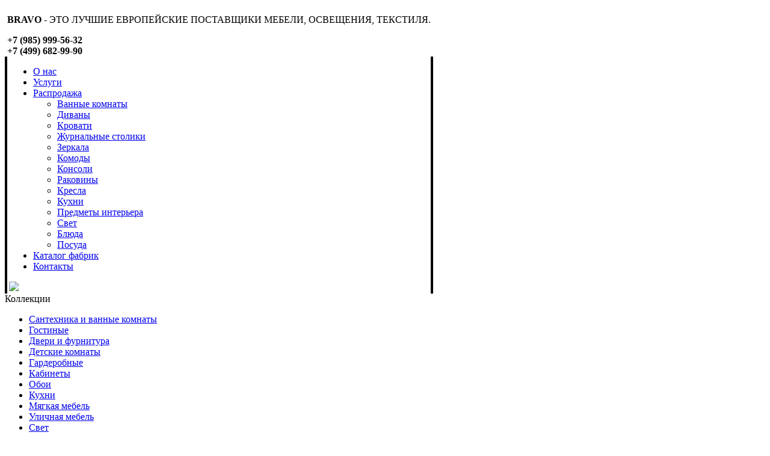

--- FILE ---
content_type: text/html; charset=utf-8
request_url: https://salonbravo.ru/exposition_salon/svet/torsher_abc_2/
body_size: 7018
content:


<!DOCTYPE html PUBLIC "-//W3C//DTD XHTML 1.0 Strict//EN"
        "http://www.w3.org/TR/xhtml1/DTD/xhtml1-strict.dtd">
<html xmlns="http://www.w3.org/1999/xhtml" xml:lang="ru" lang="ru">
<head>
		<meta http-equiv="Content-Type" content="text/html; charset=utf-8" />
<meta name="robots" content="index, follow" />
<meta name="keywords" content="BRAVO design, NEFF kitchens, SHERLE WAGNER, Ванные комнаты, сантехника, Гостиные, Двери, Детские комнаты, Кабинеты, Кухни, Мягкая мебель, Паркет, Плитка, Свет, Спальни, Столовые, Текстиль" />
<meta name="description" content="BRAVO design представляет в России предметы интерьера от ведущих итальянских фабрик и, наряду с этим, является эксклюзивным представителем канадского бренда NEFF kitchens, который не только завоевал сердца американских селебрити, но и нашел многочисленных поклонников среди утонченной российской публики." />
<link href="/bitrix/templates/salonbravo/components/bitrix/news/exposition_salon/bitrix/news.detail/exposition_detail/style.css?16812057451593" type="text/css" rel="stylesheet"/>
<link href="/bitrix/components/bitrix/main.share/templates/.default/style.css?16812057451467" type="text/css" rel="stylesheet"/>
<link href="/bitrix/templates/salonbravo/components/bitrix/menu/top_menu/style.css?16812057454080" type="text/css" rel="stylesheet" data-template-style="true"/>
<link href="/bitrix/templates/salonbravo/components/bitrix/menu/left_menu/style.css?1681205745600" type="text/css" rel="stylesheet" data-template-style="true"/>
<link href="/bitrix/components/bitrix/breadcrumb/templates/.default/style.css?1681205742585" type="text/css" rel="stylesheet" data-template-style="true"/>
<link href="/bitrix/templates/salonbravo/styles.css?16812057457578" type="text/css" rel="stylesheet" data-template-style="true"/>
<link href="/bitrix/templates/salonbravo/template_styles.css?16812057454588" type="text/css" rel="stylesheet" data-template-style="true"/>
<link href="/bitrix/templates/salonbravo/js/fancybox/jquery.fancybox.min.css?168120574513706" type="text/css" rel="stylesheet" data-template-style="true"/>
<script>if(!window.BX)window.BX={};if(!window.BX.message)window.BX.message=function(mess){if(typeof mess==='object'){for(let i in mess) {BX.message[i]=mess[i];} return true;}};</script>
<script>(window.BX||top.BX).message({"JS_CORE_LOADING":"Загрузка...","JS_CORE_NO_DATA":"- Нет данных -","JS_CORE_WINDOW_CLOSE":"Закрыть","JS_CORE_WINDOW_EXPAND":"Развернуть","JS_CORE_WINDOW_NARROW":"Свернуть в окно","JS_CORE_WINDOW_SAVE":"Сохранить","JS_CORE_WINDOW_CANCEL":"Отменить","JS_CORE_WINDOW_CONTINUE":"Продолжить","JS_CORE_H":"ч","JS_CORE_M":"м","JS_CORE_S":"с","JSADM_AI_HIDE_EXTRA":"Скрыть лишние","JSADM_AI_ALL_NOTIF":"Показать все","JSADM_AUTH_REQ":"Требуется авторизация!","JS_CORE_WINDOW_AUTH":"Войти","JS_CORE_IMAGE_FULL":"Полный размер"});</script>

<script src="/bitrix/js/main/core/core.js?1769091542537531"></script>

<script>BX.Runtime.registerExtension({"name":"main.core","namespace":"BX","loaded":true});</script>
<script>BX.setJSList(["\/bitrix\/js\/main\/core\/core_ajax.js","\/bitrix\/js\/main\/core\/core_promise.js","\/bitrix\/js\/main\/polyfill\/promise\/js\/promise.js","\/bitrix\/js\/main\/loadext\/loadext.js","\/bitrix\/js\/main\/loadext\/extension.js","\/bitrix\/js\/main\/polyfill\/promise\/js\/promise.js","\/bitrix\/js\/main\/polyfill\/find\/js\/find.js","\/bitrix\/js\/main\/polyfill\/includes\/js\/includes.js","\/bitrix\/js\/main\/polyfill\/matches\/js\/matches.js","\/bitrix\/js\/ui\/polyfill\/closest\/js\/closest.js","\/bitrix\/js\/main\/polyfill\/fill\/main.polyfill.fill.js","\/bitrix\/js\/main\/polyfill\/find\/js\/find.js","\/bitrix\/js\/main\/polyfill\/matches\/js\/matches.js","\/bitrix\/js\/main\/polyfill\/core\/dist\/polyfill.bundle.js","\/bitrix\/js\/main\/core\/core.js","\/bitrix\/js\/main\/polyfill\/intersectionobserver\/js\/intersectionobserver.js","\/bitrix\/js\/main\/lazyload\/dist\/lazyload.bundle.js","\/bitrix\/js\/main\/polyfill\/core\/dist\/polyfill.bundle.js","\/bitrix\/js\/main\/parambag\/dist\/parambag.bundle.js"]);
</script>
<script>(window.BX||top.BX).message({"LANGUAGE_ID":"ru","FORMAT_DATE":"DD.MM.YYYY","FORMAT_DATETIME":"DD.MM.YYYY HH:MI:SS","COOKIE_PREFIX":"BITRIX_SM","SERVER_TZ_OFFSET":"10800","UTF_MODE":"Y","SITE_ID":"s1","SITE_DIR":"\/","USER_ID":"","SERVER_TIME":1769135292,"USER_TZ_OFFSET":0,"USER_TZ_AUTO":"Y","bitrix_sessid":"79ca3725bae4ba8dc4b3d47d168dd7eb"});</script>


<script src="https://code.jquery.com/jquery-3.2.1.min.js"></script>
<script src="https://code.jquery.com/jquery-migrate-3.0.0.min.js"></script>


<script src="/bitrix/templates/salonbravo/js/fancybox/jquery.fancybox.min.js?168122319352320"></script>
<script src="/bitrix/templates/salonbravo/components/bitrix/menu/top_menu/script.js?1681205745509"></script>
<script src="/bitrix/components/bitrix/main.share/templates/.default/script.js?1681205745624"></script>

	<meta name="google-site-verification" content="nRL1UHoYIOax4QKtnrDjUey0Ro1f36brLlrbF_u09_s" />
	<!-- == flash == -->
	<script type="text/javascript" src="/bitrix/templates/salonbravo/flash/swfobject.js"></script>
	<script type="text/javascript" src="/bitrix/templates/salonbravo/flash/banner_438x311.js"></script>
	<!-- == end flash == -->
		<script type="text/javascript" src="/bitrix/templates/salonbravo/js/masonry.pkgd.min.js"></script>
	
	<script type="text/javascript" src="/bitrix/templates/salonbravo/js/script.js"></script>	
	<script type="text/javascript" src="/bitrix/templates/salonbravo/js/cycle2.js"></script>	
	<script type="text/javascript" src="/bitrix/templates/salonbravo/js/jquery.cycle2.center.min.js"></script>	
	
	<link rel="icon" href="/favicon.ico" type="image/x-icon">
	
	<!--[if gte IE 6]> 
		<link rel="stylesheet" type="text/css" href="/bitrix/templates/salonbravo/ie.css">
	<![endif]-->
	 
<!-- Yandex.Metrika counter -->
<script type="text/javascript">
(function (d, w, c) {
    (w[c] = w[c] || []).push(function() {
        try {
            w.yaCounter20062372 = new Ya.Metrika({id:20062372,
                    webvisor:true,
                    clickmap:true,
                    trackLinks:true,
                    accurateTrackBounce:true});
        } catch(e) { }
    });

    var n = d.getElementsByTagName("script")[0],
        s = d.createElement("script"),
        f = function () { n.parentNode.insertBefore(s, n); };
    s.type = "text/javascript";
    s.async = true;
    s.src = (d.location.protocol == "https:" ? "https:" : "http:") + "//mc.yandex.ru/metrika/watch.js";

    if (w.opera == "[object Opera]") {
        d.addEventListener("DOMContentLoaded", f, false);
    } else { f(); }
})(document, window, "yandex_metrika_callbacks");
</script>
<noscript><div><img src="//mc.yandex.ru/watch/20062372" style="position:absolute; left:-9999px;" alt="" /></div></noscript>
<!-- /Yandex.Metrika counter -->
<!-- Global site tag (gtag.js) - Google Analytics -->
<script async src="https://www.googletagmanager.com/gtag/js?id=UA-73904524-1"></script>
<script>
  window.dataLayer = window.dataLayer || [];
  function gtag(){dataLayer.push(arguments);}
  gtag('js', new Date());

  gtag('config', 'UA-73904524-1');
</script>	
	<title>ТОРШЕР  ABC</title>
</head>

<body>
	<div id="panel"></div> 

		
 

<div id="container">	
<table id="header" cellspacing="0" cellpadding="0">
  <tr>
	<td>&nbsp;</td>
    <td id="header-info" height="40" colspan="2">
		<div id="header-social">
			 
<p class="header-title"><b>BRAVO</b> - ЭТО ЛУЧШИЕ ЕВРОПЕЙСКИЕ ПОСТАВЩИКИ МЕБЕЛИ, ОСВЕЩЕНИЯ, ТЕКСТИЛЯ.</p> 
		</div>			
		<div id="header-phone">
			
<div class="phone">
 <b>+7 (985) 999-56-32</b><br>
 <b>+7 (499) 682-99-90</b>
</div>
<div class="clearfloat">
</div>
<!--br--> 
		</div>
	</td>
	<td>&nbsp;</td>
  </tr>
  <tr>
    <td valign="middle" height="75" bgcolor="#000000">&nbsp;</td>
    <td class="logo">
					<!--a href="/"><img src="/bitrix/templates/salonbravo/images/logo_bravo_old.gif" height="41" alt="" width="150" border="0"/></a-->
			<a href="/"><img src="/bitrix/templates/salonbravo/images/logo_bravo_new.gif" height="24" alt="" width="150" border="0"/></a>
			</td>
    <td class="top-menu">			
		
<ul id="header-menu"> 

 

	
	
		
							<li><a href="/about/" class="root-item">О нас</a>
				</li>
				
			
		
	
	
 

	
	
		
							<li><a href="/gallery_projects/" class="root-item">Услуги</a>
				</li>
				
			
		
	
	
 

	
	
					<li><a href="/exposition_salon/" class="root-item">Распродажа</a>
				<ul>
		
	
	
 

	
	
		
							<li><a href="/exposition_salon/vannye_komnaty/">Ванные комнаты</a></li>
			
		
	
	
 

	
	
		
							<li><a href="/exposition_salon/divany/">Диваны</a></li>
			
		
	
	
 

	
	
		
							<li><a href="/exposition_salon/krovati/">Кровати</a></li>
			
		
	
	
 

	
	
		
							<li><a href="/exposition_salon/zhurnalnye_stoliki/">Журнальные столики</a></li>
			
		
	
	
 

	
	
		
							<li><a href="/exposition_salon/zerkala/">Зеркала</a></li>
			
		
	
	
 

	
	
		
							<li><a href="/exposition_salon/komody/">Комоды</a></li>
			
		
	
	
 

	
	
		
							<li><a href="/exposition_salon/konsoli/">Консоли</a></li>
			
		
	
	
 

	
	
		
							<li><a href="/exposition_salon/rakoviny/">Раковины</a></li>
			
		
	
	
 

	
	
		
							<li><a href="/exposition_salon/kresla/">Кресла</a></li>
			
		
	
	
 

	
	
		
							<li><a href="/exposition_salon/kukhni/">Кухни</a></li>
			
		
	
	
 

	
	
		
							<li><a href="/exposition_salon/predmety_interera/">Предметы интерьера</a></li>
			
		
	
	
 

	
	
		
							<li class="item-selected"><a href="/exposition_salon/svet/">Свет</a></li>
			
		
	
	
 

	
	
		
							<li><a href="/exposition_salon/blyuda/">Блюда</a></li>
			
		
	
	
 

	
	
		
							<li><a href="/exposition_salon/posuda/">Посуда</a></li>
			
		
	
	
 

			</ul></li>	
	
		
							<li><a href="/factories/" class="root-item">Каталог фабрик</a>
				</li>
				
			
		
	
	
 

	
	
		
							<li><a href="/contacts/" class="root-item">Контакты</a>
				</li>
				
			
		
	
	


</ul>
<div class="menu-clear-left"></div>

<a href="http://www.facebook.com/pages/BRAVO-design/108190549350666" target="_blank" class="facebook-t"><img src="/bitrix/templates/salonbravo/components/bitrix/menu/top_menu/images/facebook.png"  /></a> 
	</td>
    <td valign="middle" height="75" bgcolor="#000000">&nbsp;</td>
  </tr>
</table>
	

	<div id="content">
	<!--<div id="header">
		  
		<div id="header-text">
			 
		</div>
	</div>-->

		<div id="left-column">
			<div id="left-menu">
				<div class="left-menu-head">Коллекции</div>
					
<ul class="left-menu">

			<li><a href="/collection/cantekhnika/">Сантехника и ванные комнаты</a></li>
		
			<li><a href="/collection/gostinye/">Гостиные</a></li>
		
			<li><a href="/collection/dveri/">Двери и фурнитура</a></li>
		
			<li><a href="/collection/detskie_komnaty/">Детские комнаты</a></li>
		
			<li><a href="/collection/garderobnye/">Гардеробные</a></li>
		
			<li><a href="/collection/kabinety/">Кабинеты</a></li>
		
			<li><a href="/collection/oboi/">Обои</a></li>
		
			<li><a href="/collection/kukhni/">Кухни</a></li>
		
			<li><a href="/collection/myagkaya_mebel/">Мягкая мебель</a></li>
		
			<li><a href="/collection/ulichnaya_mebel/">Уличная мебель</a></li>
		
			<li><a href="/collection/svet/">Свет</a></li>
		
			<li><a href="/collection/spalni/">Спальни</a></li>
		
			<li><a href="/collection/stolovye/">Столовые</a></li>
		
			<li><a href="/collection/tekstil/">Текстиль, шторы</a></li>
		

</ul>
		
				<div class="left-menu-bottom"></div>				
				<!--div class="left-menu-head">Стили</div-->
									<div class="left-menu-bottom"></div>
						
			</div>
			
			<!--<div class="content-block">
				<div class="content-block-head">Поиск по сайту</div>

				<div class="content-block-body">
									</div>
			</div>-->

		</div>

		<div id="main-column">
			<div id="navigation">
				<link href="/bitrix/css/main/font-awesome.css?168120572628777" type="text/css" rel="stylesheet" />
<div class="bx-breadcrumb" itemscope itemtype="http://schema.org/BreadcrumbList">
			<div class="bx-breadcrumb-item" id="bx_breadcrumb_0" itemprop="itemListElement" itemscope itemtype="http://schema.org/ListItem">
				
				<a href="/" title="Главная" itemprop="item">
					<span itemprop="name">Главная</span>
				</a>
				<meta itemprop="position" content="1" />
			</div>
			<div class="bx-breadcrumb-item" id="bx_breadcrumb_1" itemprop="itemListElement" itemscope itemtype="http://schema.org/ListItem">
				<i class="fa fa-angle-right"></i>
				<a href="/exposition_salon/" title="Распродажа" itemprop="item">
					<span itemprop="name">Распродажа</span>
				</a>
				<meta itemprop="position" content="2" />
			</div>
			<div class="bx-breadcrumb-item" id="bx_breadcrumb_2" itemprop="itemListElement" itemscope itemtype="http://schema.org/ListItem">
				<i class="fa fa-angle-right"></i>
				<a href="/exposition_salon/svet/" title="Свет" itemprop="item">
					<span itemprop="name">Свет</span>
				</a>
				<meta itemprop="position" content="3" />
			</div>
			<div class="bx-breadcrumb-item">
				<i class="fa fa-angle-right"></i>
				<span>ТОРШЕР  ABC</span>
			</div><div style="clear:both"></div></div> 
			</div>
			
			  
				<h1 class="maintitle">ТОРШЕР  ABC</h1>
			  
<div class="exposition-detail">


	<div class='sale_parametr'>
							<div class='sale_fabric'><span class='sale_name'>Фабрика: </span>American brass & Crystal (США)</div>
			
					
							<div class='sale_size'><span class='sale_name'>Размеры:</span> h 165, диаметр 64 см, 9*40w</div>
			
							<div class='sale_material'><span class='sale_name'>Материал:</span> латунь, отделка черная патина, хрустальные подвески  в эксклюзивном цвете golden teak</div>
			</div>
	
	<div class='sale_price'>
	<div class='old'>
							
							<span class="PRICE">500 500</span>
				
			
				
			
											
				
			
				
			
				
																					&nbsp;руб.<br />		
											
				
			
				
			
						
		</div>
	
		<div class='new'>
						250 250
																												&nbsp;руб.		
							
				</div>
	</div>
	
	<div style='clear:both;'></div>
	
	<div class="sliderrr">
	<div class="cycle-slideshow" 
		data-cycle-fx=scrollHorz
		data-cycle-timeout=0
		data-cycle-pager="#adv-custom-pager"
		data-cycle-pager-template="<a href='#'><img src='{{src}}' height=45></a>"
		data-cycle-prev="#prev"
		data-cycle-next="#next"
		data-cycle-center-horz=true
		data-cycle-center-vert=true
		>
			<img class="gal-img" src="/upload/iblock/511/fanybg55g5sip7e2nctv0riytwx0u1z3/1_1_.jpg"/>
			<img class="gal-img" src="/upload/iblock/084/sjvc23juzxdr7imy9sllqowu0sdqb8x5/2_1_.jpg"/>
			<img class="gal-img" src="/upload/iblock/084/7gxnxtxvsm2eb0ctes9qqf7j7dwhnpvn/3_1_.jpg"/>
			<img class="gal-img" src="/upload/iblock/55c/wa40xmvzgzp55429vmdfhn131hpr50xc/4_1_.jpg"/>
			<img class="gal-img" src="/upload/iblock/22a/pvv39wsm43vglprsc0onz6y9xrdw9qh8/5_1_.jpg"/>
		</div>
	<div id="adv-custom-pager" class="center external"></div>
		<img src="/bitrix/templates/salonbravo/components/bitrix/news/exposition_salon/bitrix/news.detail/exposition_detail/images/prev.png" id="prev" class="s-nav s-nav-prev"/>
		<img src="/bitrix/templates/salonbravo/components/bitrix/news/exposition_salon/bitrix/news.detail/exposition_detail/images/next.png" id="next" class="s-nav s-nav-next"/> 
	</div>
	
		
		
		
			
		
		<br>
			<div class="news-detail-share">
			<noindex>
			<div class="share-window-parent">
	<div id="share-dialog1" class="share-dialog share-dialog-left" style="display: block;">
		<div class="share-dialog-inner share-dialog-inner-left"><table cellspacing="0" cellpadding="0" border="0" class="bookmarks-table">
			<tr><td class="bookmarks"><script>
if (__function_exists('fbs_click') == false) 
{
function fbs_click(url, title) 
{ 
window.open('http://www.facebook.com/share.php?u='+encodeURIComponent(url)+'&t='+encodeURIComponent(title),'sharer','toolbar=0,status=0,width=626,height=436'); 
return false; 
} 
}
</script>
<a href="http://www.facebook.com/share.php?u=https://salonbravo.ru/exposition_salon/svet/torsher_abc_2/&t=ТОРШЕР  ABC" onclick="return fbs_click('https://salonbravo.ru/exposition_salon/svet/torsher_abc_2/', 'ТОРШЕР  ABC');" target="_blank" class="facebook" title="Facebook"></a>
</td><td class="bookmarks"><script>
if (__function_exists('twitter_click_1') == false) 
{
function twitter_click_1(longUrl) 
{ 
window.open('http://twitter.com/home/?status='+encodeURIComponent(longUrl)+encodeURIComponent(' ТОРШЕР  ABC'),'sharer','toolbar=0,status=0,width=726,height=436'); 
return false; 
} 
}
</script>
<a href="http://twitter.com/home/?status=https://salonbravo.ru/exposition_salon/svet/torsher_abc_2/+ТОРШЕР  ABC" onclick="return twitter_click_1('https://salonbravo.ru/exposition_salon/svet/torsher_abc_2/');" target="_blank" class="twitter" title="Twitter"></a>
</td><td class="bookmarks"><script>
if (__function_exists('delicious_click') == false)
{
function delicious_click(url, title) 
{
window.open('http://delicious.com/save?v=5&amp;noui&amp;jump=close&amp;url='+encodeURIComponent(url)+'&amp;title='+encodeURIComponent(title),'sharer','toolbar=0,status=0,width=626,height=550'); 
return false; 
}}</script>
<a href="http://delicious.com/save" onclick="return delicious_click('https://salonbravo.ru/exposition_salon/svet/torsher_abc_2/', 'ТОРШЕР  ABC');" target="_blank" class="delicious" title="Delicious"></a></td><td class="bookmarks"><script>
if (__function_exists('vk_click') == false) 
{
function vk_click(url) 
{ 
window.open('http://vkontakte.ru/share.php?url='+encodeURIComponent(url),'sharer','toolbar=0,status=0,width=626,height=436'); 
return false; 
} 
}
</script>
<a href="http://vkontakte.ru/share.php?url=https://salonbravo.ru/exposition_salon/svet/torsher_abc_2/" onclick="return vk_click('https://salonbravo.ru/exposition_salon/svet/torsher_abc_2/');" target="_blank" class="vk" title="ВКонтакте"></a>
</td><td class="bookmarks"><script>
if (__function_exists('lj_click') == false) 
{
function lj_click(url, title) 
{ 
window.open('http://www.livejournal.com/update.bml?event='+encodeURIComponent(url)+'&subject='+encodeURIComponent(title),'sharer','toolbar=0,status=0,resizable=1,scrollbars=1,width=700,height=436'); 
return false; 
} 
}
</script>
<a href="http://www.livejournal.com/update.bml?event=https://salonbravo.ru/exposition_salon/svet/torsher_abc_2/&subject=ТОРШЕР  ABC" onclick="return lj_click('https://salonbravo.ru/exposition_salon/svet/torsher_abc_2/', 'ТОРШЕР  ABC');" target="_blank" class="lj" title="Livejournal"></a>
</td><td class="bookmarks"><script>
if (__function_exists('mailru_click') == false) 
{
function mailru_click(url) 
{ 
window.open('http://connect.mail.ru/share?share_url='+encodeURIComponent(url),'sharer','toolbar=0,status=0,resizable=1,scrollbars=1,width=626,height=436'); 
return false; 
} 
}
</script>
<a href="http://connect.mail.ru/share?share_url=https://salonbravo.ru/exposition_salon/svet/torsher_abc_2/" onclick="return mailru_click('https://salonbravo.ru/exposition_salon/svet/torsher_abc_2/');" target="_blank" class="mailru" title="Мой мир@Mail.Ru"></a>
</td></tr>		
			</table></div>		
	</div>
	</div>
	<a class="share-switch" href="#" onClick="return ShowShareDialog(1);" title="Показать/скрыть панель закладок"></a>			</noindex>
		</div>
			
	<div style='clear:both;'></div>
	
	<div class='sale_description'>
	</br>
			</div>
	
</div>
<p><a href="/exposition_salon/">Возврат к списку</a></p>

 

			</div>
		</div>
		<div class="clearfloat"></div>
		<div class="empty-footer"></div>
	</div>

<!--BANNER_BOTTOM-->

	<div id="footer">
		<div class="footer-area">
			<div class="copyright">
				 &copy; 1993–2026 BRAVO
<br />
Разработка сайта <a style="color:black;" href="http://www.tanais.ru" target="_blank" >Tanais Gr.</a> 
			</div>
			<div class="counter">
				 
<!--LiveInternet counter--><script type="text/javascript"><!--
document.write("<a href='http://www.liveinternet.ru/click' "+
"target=_blank><img src='//counter.yadro.ru/hit?t38.1;r"+
escape(document.referrer)+((typeof(screen)=="undefined")?"":
";s"+screen.width+"*"+screen.height+"*"+(screen.colorDepth?
screen.colorDepth:screen.pixelDepth))+";u"+escape(document.URL)+
";"+Math.random()+
"' alt='' title='LiveInternet' "+
"border='0' width='31' height='31'><\/a>")
//--></script><!--/LiveInternet-->
 
			</div>			
		</div>
	</div>
</body>
</html>